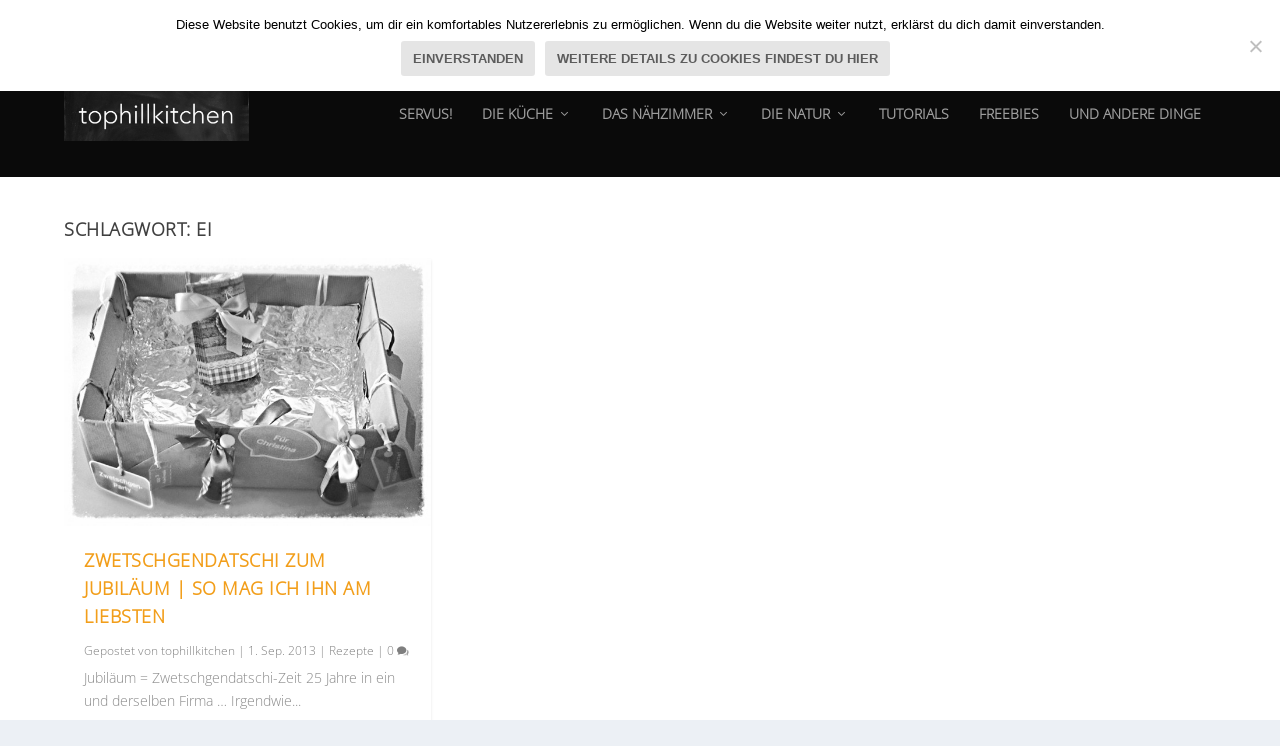

--- FILE ---
content_type: text/css
request_url: https://www.tophill-kitchen-tour.de/wp-content/themes/Extra-child/style.css?ver=4.27.5
body_size: 191
content:
/*
 Theme Name:     Extra Child
 Theme URI:      https://tophill-kitchen-tour.de
 Description:    Extra Child Theme
 Author:         Steffi Reffle
 Author URI:     https://tophill-kitchen-tour.de
 Template:       Extra
 Version:        1.0.0
*/
 
 
/* =Theme customization starts here
------------------------------------------------------- */
